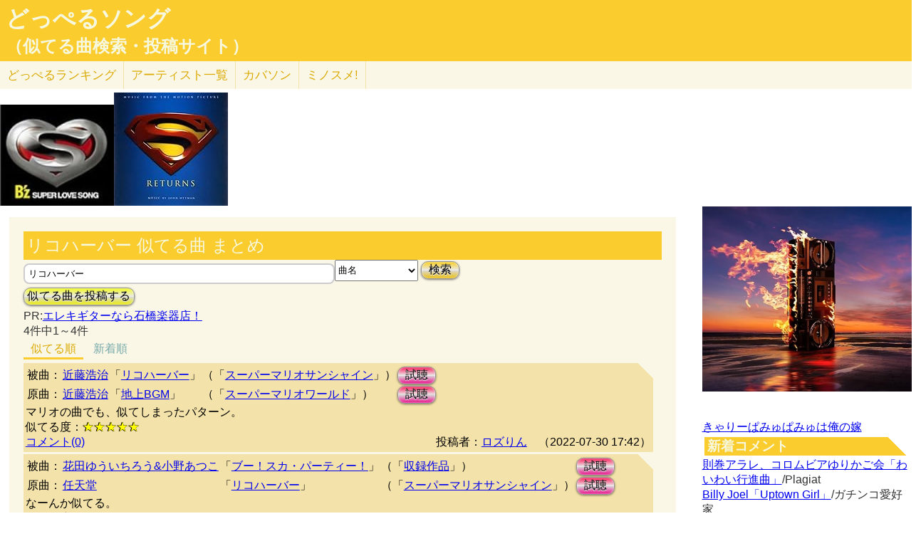

--- FILE ---
content_type: text/html; charset=UTF-8
request_url: http://lightwill.main.jp/hc/doppelsong/%E3%83%AA%E3%82%B3%E3%83%8F%E3%83%BC%E3%83%90%E3%83%BC/2
body_size: 8035
content:
<!DOCTYPE html>
<html lang="ja">
<head>
<meta http-equiv="Content-Type" content="text/html; charset=utf-8" />
<meta name="viewport" content="width=device-width, initial-scale=1.0">
<meta name="description" content="(全4件)近藤浩治「リコハーバー」と近藤浩治「地上BGM」マリオの曲でも、似てしまったパターン。 花田ゆういちろう&amp;小野あつこ「ブー！スカ・パーティー！」と任天堂「リコハーバー」なーんか似てる。…"> 
<link rel="canonical" href="/hc/doppelsong/%E3%83%AA%E3%82%B3%E3%83%8F%E3%83%BC%E3%83%90%E3%83%BC/2"/><meta http-equiv="Content-Style-Type" content="text/css" />
<meta http-equiv="Content-Script-Type" content="text/javascript">
<meta property="og:title" content="リコハーバー 似てる曲 まとめ｜どっぺるソング(似てる曲検索・投稿サイト)" />
<meta property="og:description" content="(全4件)近藤浩治「リコハーバー」と近藤浩治「地上BGM」マリオの曲でも、似てしまったパターン。 花田ゆういちろう&amp;小野あつこ「ブー！スカ・パーティー！」と任天堂「リコハーバー」なーんか似てる。…" />
<meta property="og:url" content="http://lightwill.main.jp/hc/doppelsong/%E3%83%AA%E3%82%B3%E3%83%8F%E3%83%BC%E3%83%90%E3%83%BC/2" />
<meta property="og:image" content="http://lightwill.main.jp/hc/img/doppel.png" /> 
<meta name="twitter:card" content="summary" />
<meta name="twitter:site" content="@brilliantwish" />

        <title>リコハーバー 似てる曲 まとめ｜どっぺるソング(似てる曲検索・投稿サイト)</title>
        <link rel="stylesheet" type="text/css" href="/hc/css/default.css" />        <link rel="stylesheet" type="text/css" href="/hc/css/common.css?v19" />
                <script src="//ajax.googleapis.com/ajax/libs/jquery/1.11.0/jquery.min.js"></script>
</head>
<body id="top">
<!-- Google tag (gtag.js) -->
<script async src="https://www.googletagmanager.com/gtag/js?id=G-1C3P978KM1"></script>
<script>
  window.dataLayer = window.dataLayer || [];
  function gtag(){dataLayer.push(arguments);}
  gtag('js', new Date());

  gtag('config', 'G-1C3P978KM1');
</script>
<div id="fb-root"></div>
<script>(function(d, s, id) {
  var js, fjs = d.getElementsByTagName(s)[0];
  if (d.getElementById(id)) return;
  js = d.createElement(s); js.id = id;
  js.src = "//connect.facebook.net/ja_JP/sdk.js#xfbml=1&version=v2.5";
  fjs.parentNode.insertBefore(js, fjs);
}(document, 'script', 'facebook-jssdk'));</script>
<div id="headerArea">
<h1 id="site_title"><a href="/hc/doppelsong">どっぺるソング</a></h1>
<h2 id="site_sub_title"><a href="/hc/doppelsong">（似てる曲検索・投稿サイト）</a></h2>
</div>
<ul id="subMenu">
  <li><a href="/hc/doppelsong/ranking">どっぺる<span class="sp-br">ランキング</span></a></li>
  <li class="only-sp"><a href="#new-comment">新着<span class="sp-br">コメント</span></a></li>
  <!--<li class="only-sp"><a href="/hc/doppelsong#access-ranking">アクセスランキング</a></li>-->
  <li><a href="/hc/doppelsong/artist_list">アーティスト<span class="sp-br">一覧</span></a></li>
  <li><a href="/hc/coversong">カバソン</a></li>
  <li><a href="/minosume/">ミノスメ!</a></li>
</ul>
<div id="doppelJacket">
  <a href="https://www.amazon.co.jp/dp/B000UX9FDU?tag=lightwillmain-22&linkCode=osi&th=1&psc=1" target="_blank"><img src="https://m.media-amazon.com/images/I/21IA83hrF5L._SL160_.jpg"></a><a href="https://www.amazon.co.jp/dp/B000GALBSE?tag=lightwillmain-22&linkCode=osi&th=1&psc=1" target="_blank"><img src="https://m.media-amazon.com/images/I/313A9C94T2L._SL160_.jpg"></a>
  </div>
<div id="contentsArea">
<div id="guide" style="display:none;">
『どっぺるソング』は似てる曲検索・投稿サイトです。似てる曲（リスペクト,オマージュ,サンプリング,パクリ,盗作…）を検索・投稿することができます。「あれ？この曲誰かの曲に似てるな？」と思ったときに検索して下さい。「この曲はあの曲に似てる！」と気づいたら投稿して下さい。
</div>
<h2 class="pageTitle">リコハーバー 似てる曲 まとめ</h2>
<span id="searchWrap"><input id="searchBox" class="typeahead" type="text" name="searchKey" size="50" value="リコハーバー"></span>
<select id="stype" name="stype">
  <option value="0">検索対象:すべて</option>
  <option value="1">アーティスト名</option>
  <option value="2" selected>曲名</option>
  <option value="3">収録作品名</option>
  <option value="4">投稿者</option>
</select>
<button class="orangeBtn" onclick="search()">検索</button>
<br>
<button class="yellowBtn" onclick="location.href='/hc/doppelsong/post'">似てる曲を投稿する</button><br/>
PR:<a href="https://px.a8.net/svt/ejp?a8mat=2ZGWQ9+8XO96+F14+62U36" rel="nofollow">エレキギターなら石橋楽器店！</a>
<img border="0" width="1" height="1" src="https://www18.a8.net/0.gif?a8mat=2ZGWQ9+8XO96+F14+62U36" alt=""><br/>
4件中1～4件<br/>
<div class="pg-area only-pc">
</div>
<ul class="orderMenu">
<li><a href="/hc/doppelsong/%E3%83%AA%E3%82%B3%E3%83%8F%E3%83%BC%E3%83%90%E3%83%BC/2"class="active">似てる順</a></li>
<li><a href="/hc/doppelsong/%E3%83%AA%E3%82%B3%E3%83%8F%E3%83%BC%E3%83%90%E3%83%BC/2?orderBy=new">新着順</a></li>
</ul>
<dl class="accordion">
<div class="doppel-item">
<table>
<tr><th>被曲：</th>
<td><a href="/hc/doppelsong/%E8%BF%91%E8%97%A4%E6%B5%A9%E6%B2%BB/1">近藤浩治</a></td>
<td>「<a href="/hc/doppelsong/%E3%83%AA%E3%82%B3%E3%83%8F%E3%83%BC%E3%83%90%E3%83%BC/2">リコハーバー</a>」</td>
<td>（「<a target="_blank" href="http://www.amazon.co.jp/gp/search?ie=UTF8&camp=247&creative=1211&index=music&keywords=%E8%BF%91%E8%97%A4%E6%B5%A9%E6%B2%BB%20%E3%82%B9%E3%83%BC%E3%83%91%E3%83%BC%E3%83%9E%E3%83%AA%E3%82%AA%E3%82%B5%E3%83%B3%E3%82%B7%E3%83%A3%E3%82%A4%E3%83%B3&linkCode=ur2&tag=54sparallworl-22">スーパーマリオサンシャイン</a>」）</td>
<td><button class="pinkBtn" onClick="window.open(&quot;https://www.youtube.com/results?search_type=&search_query=%E8%BF%91%E8%97%A4%E6%B5%A9%E6%B2%BB%2B%E3%83%AA%E3%82%B3%E3%83%8F%E3%83%BC%E3%83%90%E3%83%BC&quot;)">試聴</button></td></tr>
<tr><th>原曲：</th>
<td><a href="/hc/doppelsong/%E8%BF%91%E8%97%A4%E6%B5%A9%E6%B2%BB/1">近藤浩治</a></td>
<td>「<a href="/hc/doppelsong/%E5%9C%B0%E4%B8%8ABGM/2">地上BGM</a>」</td>
<td>（「<a target="_blank" href="http://www.amazon.co.jp/gp/search?ie=UTF8&camp=247&creative=1211&index=music&keywords=%E8%BF%91%E8%97%A4%E6%B5%A9%E6%B2%BB%20%E3%82%B9%E3%83%BC%E3%83%91%E3%83%BC%E3%83%9E%E3%83%AA%E3%82%AA%E3%83%AF%E3%83%BC%E3%83%AB%E3%83%89&linkCode=ur2&tag=54sparallworl-22">スーパーマリオワールド</a>」）</td>
<td><button class="pinkBtn" onClick="window.open(&quot;https://www.youtube.com/results?search_type=&search_query=%E8%BF%91%E8%97%A4%E6%B5%A9%E6%B2%BB%2B%E5%9C%B0%E4%B8%8ABGM&quot;)">試聴</button></td></tr>
</table>
<p class="doppel-comment">マリオの曲でも、似てしまったパターン。</p>
<span>似てる度：<span class="star">★★★★★</span></span><br/>
<div class="doppel-poster">投稿者：<a href="/hc/doppelsong/%E3%83%AD%E3%82%BA%E3%82%8A%E3%82%93/4">ロズりん</a>　（2022-07-30 17:42）</div>
<dt value="8013">コメント(0)</dt>

<dd>
<div id="cm8013">
</div>
<hr/>
<form action="/hc/doppelsong/post_comment" class="cmpost" method="post" accept-charset="utf-8"><div style="display:none;"><input type="hidden" name="_method" value="POST" /></div>投稿者名：<input name="data[Dp_comment][poster]" type="text" maxlength="20" id="Dp_commentPoster" /><br/>
 コメント ：<textarea name="data[Dp_comment][comment]" id="Dp_commentComment" ></textarea></br>
<div class="input select"><label for="Dp_commentOrgStar">似てる度：</label><select name="data[Dp_comment][org_star]" id="Dp_commentOrgStar">
<option value="0" selected="selected">（評価する場合は選択）</option>
<option value="5">★★★★★（とても似てる）</option>
<option value="4">★★★★（結構似てる）</option>
<option value="3">★★★（まあまあ似てる）</option>
<option value="2">★★（あんまり似てない）</option>
<option value="1">★（全然似てない）</option>
</select></div></br>
<input type="hidden" name="data[Dp_comment][doppel_id]" value="8013" id="Dp_commentDoppelId" /><div class="submit"><input type="submit" value="投稿" /></div></form></dd>
</div>
<div class="doppel-item">
<table>
<tr><th>被曲：</th>
<td><a href="/hc/doppelsong/%E8%8A%B1%E7%94%B0%E3%82%86%E3%81%86%E3%81%84%E3%81%A1%E3%82%8D%E3%81%86%26%E5%B0%8F%E9%87%8E%E3%81%82%E3%81%A4%E3%81%93/1">花田ゆういちろう&小野あつこ</a></td>
<td>「<a href="/hc/doppelsong/%E3%83%96%E3%83%BC%EF%BC%81%E3%82%B9%E3%82%AB%E3%83%BB%E3%83%91%E3%83%BC%E3%83%86%E3%82%A3%E3%83%BC%EF%BC%81/2">ブー！スカ・パーティー！</a>」</td>
<td>（「<a target="_blank" href="http://www.amazon.co.jp/gp/search?ie=UTF8&camp=247&creative=1211&index=music&keywords=%E8%8A%B1%E7%94%B0%E3%82%86%E3%81%86%E3%81%84%E3%81%A1%E3%82%8D%E3%81%86%26%E5%B0%8F%E9%87%8E%E3%81%82%E3%81%A4%E3%81%93%20%E3%83%96%E3%83%BC%EF%BC%81%E3%82%B9%E3%82%AB%E3%83%BB%E3%83%91%E3%83%BC%E3%83%86%E3%82%A3%E3%83%BC%EF%BC%81&linkCode=ur2&tag=54sparallworl-22">収録作品</a>」）</td>
<td><button class="pinkBtn" onClick="window.open(&quot;https://www.youtube.com/results?search_type=&search_query=%E8%8A%B1%E7%94%B0%E3%82%86%E3%81%86%E3%81%84%E3%81%A1%E3%82%8D%E3%81%86%26%E5%B0%8F%E9%87%8E%E3%81%82%E3%81%A4%E3%81%93%2B%E3%83%96%E3%83%BC%EF%BC%81%E3%82%B9%E3%82%AB%E3%83%BB%E3%83%91%E3%83%BC%E3%83%86%E3%82%A3%E3%83%BC%EF%BC%81&quot;)">試聴</button></td></tr>
<tr><th>原曲：</th>
<td><a href="/hc/doppelsong/%E4%BB%BB%E5%A4%A9%E5%A0%82/1">任天堂</a></td>
<td>「<a href="/hc/doppelsong/%E3%83%AA%E3%82%B3%E3%83%8F%E3%83%BC%E3%83%90%E3%83%BC/2">リコハーバー</a>」</td>
<td>（「<a target="_blank" href="http://www.amazon.co.jp/gp/search?ie=UTF8&camp=247&creative=1211&index=music&keywords=%E4%BB%BB%E5%A4%A9%E5%A0%82%20%E3%82%B9%E3%83%BC%E3%83%91%E3%83%BC%E3%83%9E%E3%83%AA%E3%82%AA%E3%82%B5%E3%83%B3%E3%82%B7%E3%83%A3%E3%82%A4%E3%83%B3&linkCode=ur2&tag=54sparallworl-22">スーパーマリオサンシャイン</a>」）</td>
<td><button class="pinkBtn" onClick="window.open(&quot;https://www.youtube.com/results?search_type=&search_query=%E4%BB%BB%E5%A4%A9%E5%A0%82%2B%E3%83%AA%E3%82%B3%E3%83%8F%E3%83%BC%E3%83%90%E3%83%BC&quot;)">試聴</button></td></tr>
</table>
<p class="doppel-comment">なーんか似てる。</p>
<span>似てる度：<span class="star">★★★★</span></span><br/>
<div class="doppel-poster">投稿者：<a href="/hc/doppelsong/%E3%83%AD%E3%82%BA%E3%82%8A%E3%82%93/4">ロズりん</a>　（2022-07-31 13:19）</div>
<dt value="8036">コメント(1)</dt>

<dd>
<div id="cm8036">
</div>
<hr/>
<form action="/hc/doppelsong/post_comment" class="cmpost" method="post" accept-charset="utf-8"><div style="display:none;"><input type="hidden" name="_method" value="POST" /></div>投稿者名：<input name="data[Dp_comment][poster]" type="text" maxlength="20" id="Dp_commentPoster" /><br/>
 コメント ：<textarea name="data[Dp_comment][comment]" id="Dp_commentComment" ></textarea></br>
<div class="input select"><label for="Dp_commentOrgStar">似てる度：</label><select name="data[Dp_comment][org_star]" id="Dp_commentOrgStar">
<option value="0" selected="selected">（評価する場合は選択）</option>
<option value="5">★★★★★（とても似てる）</option>
<option value="4">★★★★（結構似てる）</option>
<option value="3">★★★（まあまあ似てる）</option>
<option value="2">★★（あんまり似てない）</option>
<option value="1">★（全然似てない）</option>
</select></div></br>
<input type="hidden" name="data[Dp_comment][doppel_id]" value="8036" id="Dp_commentDoppelId" /><div class="submit"><input type="submit" value="投稿" /></div></form></dd>
</div>
<div class="doppel-item">
<table>
<tr><th>被曲：</th>
<td><a href="/hc/doppelsong/%E3%82%AA%E3%83%95%E3%83%AD%E3%82%B9%E3%82%AD%E3%83%BC/1">オフロスキー</a></td>
<td>「<a href="/hc/doppelsong/%E3%81%9B%E3%81%8B%E3%81%84%E3%81%AE%E3%81%A9%E3%81%93%E3%81%8B%E3%81%A7%E3%81%8A%E3%82%81%E3%81%A7%E3%81%A8%E3%81%86%EF%BC%81/2">せかいのどこかでおめでとう！</a>」</td>
<td>（「<a target="_blank" href="http://www.amazon.co.jp/gp/search?ie=UTF8&camp=247&creative=1211&index=music&keywords=%E3%82%AA%E3%83%95%E3%83%AD%E3%82%B9%E3%82%AD%E3%83%BC%20%E3%81%BF%E3%81%84%E3%81%A4%E3%81%91%E3%81%9F%EF%BC%81&linkCode=ur2&tag=54sparallworl-22">みいつけた！</a>」）</td>
<td><button class="pinkBtn" onClick="window.open(&quot;https://www.youtube.com/results?search_type=&search_query=%E3%82%AA%E3%83%95%E3%83%AD%E3%82%B9%E3%82%AD%E3%83%BC%2B%E3%81%9B%E3%81%8B%E3%81%84%E3%81%AE%E3%81%A9%E3%81%93%E3%81%8B%E3%81%A7%E3%81%8A%E3%82%81%E3%81%A7%E3%81%A8%E3%81%86%EF%BC%81&quot;)">試聴</button></td></tr>
<tr><th>原曲：</th>
<td><a href="/hc/doppelsong/%E4%BB%BB%E5%A4%A9%E5%A0%82/1">任天堂</a></td>
<td>「<a href="/hc/doppelsong/%E3%83%AA%E3%82%B3%E3%83%8F%E3%83%BC%E3%83%90%E3%83%BC/2">リコハーバー</a>」</td>
<td>（「<a target="_blank" href="http://www.amazon.co.jp/gp/search?ie=UTF8&camp=247&creative=1211&index=music&keywords=%E4%BB%BB%E5%A4%A9%E5%A0%82%20%E3%82%B9%E3%83%BC%E3%83%91%E3%83%BC%E3%83%9E%E3%83%AA%E3%82%AA%E3%82%B5%E3%83%B3%E3%82%B7%E3%83%A3%E3%82%A4%E3%83%B3&linkCode=ur2&tag=54sparallworl-22">スーパーマリオサンシャイン</a>」）</td>
<td><button class="pinkBtn" onClick="window.open(&quot;https://www.youtube.com/results?search_type=&search_query=%E4%BB%BB%E5%A4%A9%E5%A0%82%2B%E3%83%AA%E3%82%B3%E3%83%8F%E3%83%BC%E3%83%90%E3%83%BC&quot;)">試聴</button></td></tr>
</table>
<p class="doppel-comment">ありがちなメロディでなーんか似てる。</p>
<span>似てる度：<span class="star">★★★★</span></span><br/>
<div class="doppel-poster">投稿者：<a href="/hc/doppelsong/%E5%90%8D%E7%84%A1%E3%81%97%E3%81%AE%E6%A8%A9%E5%85%B5%E8%A1%9B/4">名無しの権兵衛</a>　（2022-09-03 20:07）</div>
<dt value="8506">コメント(0)</dt>

<dd>
<div id="cm8506">
</div>
<hr/>
<form action="/hc/doppelsong/post_comment" class="cmpost" method="post" accept-charset="utf-8"><div style="display:none;"><input type="hidden" name="_method" value="POST" /></div>投稿者名：<input name="data[Dp_comment][poster]" type="text" maxlength="20" id="Dp_commentPoster" /><br/>
 コメント ：<textarea name="data[Dp_comment][comment]" id="Dp_commentComment" ></textarea></br>
<div class="input select"><label for="Dp_commentOrgStar">似てる度：</label><select name="data[Dp_comment][org_star]" id="Dp_commentOrgStar">
<option value="0" selected="selected">（評価する場合は選択）</option>
<option value="5">★★★★★（とても似てる）</option>
<option value="4">★★★★（結構似てる）</option>
<option value="3">★★★（まあまあ似てる）</option>
<option value="2">★★（あんまり似てない）</option>
<option value="1">★（全然似てない）</option>
</select></div></br>
<input type="hidden" name="data[Dp_comment][doppel_id]" value="8506" id="Dp_commentDoppelId" /><div class="submit"><input type="submit" value="投稿" /></div></form></dd>
</div>
<div class="doppel-item">
<table>
<tr><th>被曲：</th>
<td><a href="/hc/doppelsong/%E6%9D%B1%E4%BA%AC%E3%82%B9%E3%82%AB%E3%83%91%E3%83%A9%E3%83%80%E3%82%A4%E3%82%B9%E3%82%AA%E3%83%BC%E3%82%B1%E3%82%B9%E3%83%88%E3%83%A9/1">東京スカパラダイスオーケストラ</a></td>
<td>「<a href="/hc/doppelsong/%E9%8A%80%E6%B2%B3%E3%81%A8%E8%BF%B7%E8%B7%AF/2">銀河と迷路</a>」</td>
<td>（「<a target="_blank" href="http://www.amazon.co.jp/gp/search?ie=UTF8&camp=247&creative=1211&index=music&keywords=%E6%9D%B1%E4%BA%AC%E3%82%B9%E3%82%AB%E3%83%91%E3%83%A9%E3%83%80%E3%82%A4%E3%82%B9%E3%82%AA%E3%83%BC%E3%82%B1%E3%82%B9%E3%83%88%E3%83%A9%20%E9%8A%80%E6%B2%B3%E3%81%A8%E8%BF%B7%E8%B7%AF&linkCode=ur2&tag=54sparallworl-22">収録作品</a>」）</td>
<td><button class="pinkBtn" onClick="window.open(&quot;https://www.youtube.com/results?search_type=&search_query=%E6%9D%B1%E4%BA%AC%E3%82%B9%E3%82%AB%E3%83%91%E3%83%A9%E3%83%80%E3%82%A4%E3%82%B9%E3%82%AA%E3%83%BC%E3%82%B1%E3%82%B9%E3%83%88%E3%83%A9%2B%E9%8A%80%E6%B2%B3%E3%81%A8%E8%BF%B7%E8%B7%AF&quot;)">試聴</button></td></tr>
<tr><th>原曲：</th>
<td><a href="/hc/doppelsong/%E4%BB%BB%E5%A4%A9%E5%A0%82/1">任天堂</a></td>
<td>「<a href="/hc/doppelsong/%E3%83%AA%E3%82%B3%E3%83%8F%E3%83%BC%E3%83%90%E3%83%BCBGM/2">リコハーバーBGM</a>」</td>
<td>（「<a target="_blank" href="http://www.amazon.co.jp/gp/search?ie=UTF8&camp=247&creative=1211&index=music&keywords=%E4%BB%BB%E5%A4%A9%E5%A0%82%20%E3%82%B9%E3%83%BC%E3%83%91%E3%83%BC%E3%83%9E%E3%83%AA%E3%82%AA%E3%82%B5%E3%83%B3%E3%82%B7%E3%83%A3%E3%82%A4%E3%83%B3&linkCode=ur2&tag=54sparallworl-22">スーパーマリオサンシャイン</a>」）</td>
<td><button class="pinkBtn" onClick="window.open(&quot;https://www.youtube.com/results?search_type=&search_query=%E4%BB%BB%E5%A4%A9%E5%A0%82%2B%E3%83%AA%E3%82%B3%E3%83%8F%E3%83%BC%E3%83%90%E3%83%BCBGM&quot;)">試聴</button></td></tr>
</table>
<p class="doppel-comment">ありがちと言えばありがちなメロディだけど、なーんか似てる。</p>
<span>似てる度：<span class="star">★★★</span></span><br/>
<div class="doppel-poster">投稿者：<a href="/hc/doppelsong/%E7%84%A1%E5%90%8D/4">無名</a>　（2016-12-01 23:13）</div>
<dt value="2434">コメント(2)</dt>

<dd>
<div id="cm2434">
</div>
<hr/>
<form action="/hc/doppelsong/post_comment" class="cmpost" method="post" accept-charset="utf-8"><div style="display:none;"><input type="hidden" name="_method" value="POST" /></div>投稿者名：<input name="data[Dp_comment][poster]" type="text" maxlength="20" id="Dp_commentPoster" /><br/>
 コメント ：<textarea name="data[Dp_comment][comment]" id="Dp_commentComment" ></textarea></br>
<div class="input select"><label for="Dp_commentOrgStar">似てる度：</label><select name="data[Dp_comment][org_star]" id="Dp_commentOrgStar">
<option value="0" selected="selected">（評価する場合は選択）</option>
<option value="5">★★★★★（とても似てる）</option>
<option value="4">★★★★（結構似てる）</option>
<option value="3">★★★（まあまあ似てる）</option>
<option value="2">★★（あんまり似てない）</option>
<option value="1">★（全然似てない）</option>
</select></div></br>
<input type="hidden" name="data[Dp_comment][doppel_id]" value="2434" id="Dp_commentDoppelId" /><div class="submit"><input type="submit" value="投稿" /></div></form></dd>
</div>
<br/>
</dl>
  <ul id="moreLink">
    <li><a class="arrow arrowDp" href="/hc/doppelsong/%E8%BF%91%E8%97%A4%E6%B5%A9%E6%B2%BB/1">近藤浩治の似てる曲</a>をもっと見る</li>
    <li><a class="arrow arrowDp" href="/hc/doppelsong/%E8%8A%B1%E7%94%B0%E3%82%86%E3%81%86%E3%81%84%E3%81%A1%E3%82%8D%E3%81%86%26%E5%B0%8F%E9%87%8E%E3%81%82%E3%81%A4%E3%81%93/1">花田ゆういちろう&小野あつこの似てる曲</a>をもっと見る</li>
    <li><a class="arrow arrowDp" href="/hc/doppelsong/%E4%BB%BB%E5%A4%A9%E5%A0%82/1">任天堂の似てる曲</a>をもっと見る</li>
    <li><a class="arrow arrowDp" href="/hc/doppelsong/%E3%82%AA%E3%83%95%E3%83%AD%E3%82%B9%E3%82%AD%E3%83%BC/1">オフロスキーの似てる曲</a>をもっと見る</li>
  </ul>

<div class="snsWrap">
<ul class="listBtnSh">
  <li class="listBtnItem listBtnItemSns">
    <p class="listBtnText">
      <a class="fb" href="http://www.facebook.com/share.php?u=http://lightwill.main.jp/hc/doppelsong/リコハーバー/2" onclick="window.open(this.href, 'FBwindow', 'width=650, height=450, menubar=no, toolbar=no, scrollbars=yes'); return false;">facebook</a>
    </p>
  </li>
  <li class="listBtnItem listBtnItemSns">
    <p class="listBtnText">
      <a class="twitter" href="http://twitter.com/share?url=https%3A%2F%2Flightwill.main.jp%2Fhc%2Fdoppelsong%2F%25E3%2583%25AA%25E3%2582%25B3%25E3%2583%258F%25E3%2583%25BC%25E3%2583%2590%25E3%2583%25BC&text=%E3%83%AA%E3%82%B3%E3%83%8F%E3%83%BC%E3%83%90%E3%83%BC%20%E4%BC%BC%E3%81%A6%E3%82%8B%E6%9B%B2%20%E3%81%BE%E3%81%A8%E3%82%81&hashtags=%E3%81%A9%E3%81%A3%E3%81%BA%E3%82%8B%E3%82%BD%E3%83%B3%E3%82%B0" target="_blank">twitter</a>
    </p>
  </li>
  <li class="listBtnItem listBtnItemSns only-sp">
    <p class="listBtnText">
      <a class="line" href="http://line.me/R/msg/text/?リコハーバー 似てる曲 まとめhttp://lightwill.main.jp/hc/doppelsong/リコハーバー/2">LINE</a>
    </p>
  </li>
</ul>
</div>
<div class="pg-area">
</div>
<a href="/hc/doppelsong/">トップへ</a>　<a href="/hc/doppelsong/artist_list">アーティスト一覧</a>　<a href="/hc/doppelsong/ranking">どっぺるランキング</a>　<a href="/hc/coversong">カバソン</a>　<a href="/minosume/">ミノスメ!（おすすめ投稿）</a>
<br/>
</div>

<div id="searchArea">
<div id="pickup" style="height:300px">
<a href="https://www.amazon.co.jp/dp/B0FT8RBCLT?tag=lightwillmain-22&linkCode=osi&th=1&psc=1" target="_blank"><img src="https://m.media-amazon.com/images/I/51P7lHTfIWL._SL500_.jpg"></a></div>
<a href="/yome/yomepage/%E3%81%8D%E3%82%83%E3%82%8A%E3%83%BC%E3%81%B1%E3%81%BF%E3%82%85%E3%81%B1%E3%81%BF%E3%82%85">きゃりーぱみゅぱみゅは俺の嫁</a><br/>
<h3 id="new-comment">新着コメント</h3>
<a href="/hc/doppelsong/%E3%82%8F%E3%81%84%E3%82%8F%E3%81%84%E8%A1%8C%E9%80%B2%E6%9B%B2/2">則巻アラレ、コロムビアゆりかご会「わいわい行進曲」</a>/Plagiat<br/>
<a href="/hc/doppelsong/Uptown%20Girl/2">Billy Joel「Uptown Girl」</a>/ガチンコ愛好家<br/>
<a href="/hc/doppelsong/Top%20Of%20The%20World/2">Carpenters「Top Of The World」</a>/ガチンコ愛好家<br/>
<a href="/hc/doppelsong/%E6%81%8B%E3%81%AE%E3%82%B7%E3%83%A5%E3%83%A9%E3%82%B7%E3%83%A5%E3%82%B7%E3%83%A5/2">井上望「恋のシュラシュシュ」</a>/透名<br/>
<a href="/hc/doppelsong/%E5%86%AC%E5%B0%86%E8%BB%8D/2">THE ALFEE「冬将軍」</a>/THEALFEEファン<br/>
<a href="/hc/doppelsong/1%E6%9C%88%E3%81%AE%E9%9B%A8%E3%82%92%E5%BF%98%E3%82%8C%E3%81%AA%E3%81%84/2">THE ALFEE「1月の雨を忘れない」</a>/THEALFEEファン<br/>
<a href="/hc/doppelsong/Top%20Of%20The%20World/2">Carpenters「Top Of The World」</a>/MI<br/>
<a href="/hc/doppelsong/Top%20Of%20The%20World/2">Carpenters「Top Of The World」</a>/MI<br/>
<a href="/hc/doppelsong/Uptown%20Girl/2">Billy Joel「Uptown Girl」</a>/MI<br/>
<a href="/hc/doppelsong/Uptown%20Girl/2">Billy Joel「Uptown Girl」</a>/MI<br/>
<a href="/hc/doppelsong/Chameleon/2">Aぇ! group「Chameleon」</a>/ピーちゃん<br/>
<a href="/hc/doppelsong/%E3%81%8A%E3%81%8B%E3%81%88%E3%82%8A/2">Tani Yuuki「おかえり」</a>/きき<br/>
<a href="/hc/doppelsong/Top%20Of%20The%20World/2">Carpenters「Top Of The World」</a>/ガチンコ愛好家<br/>
<a href="/hc/doppelsong/Uptown%20Girl/2">Billy Joel「Uptown Girl」</a>/ガチンコ愛好家<br/>
<a href="/hc/doppelsong/Uptown%20Girl/2">Billy Joel「Uptown Girl」</a>/ガチンコ愛好家<br/>
<h3 id="access-ranking">アクセスランキング</h3>
1位 <a href="/hc/doppelsong/%E5%90%9B%E3%81%A8%E7%BE%8A%E3%81%A8%E9%9D%92/2">君と羊と青</a><br>
2位 <a href="/hc/doppelsong/%E3%81%9A%E3%81%A3%E3%81%A8/2">ずっと</a><br>
3位 <a href="/hc/doppelsong/Vaundy/1">Vaundy</a><br>
4位 <a href="/hc/doppelsong/%E5%A5%BD%E3%81%8D%E3%81%99%E3%81%8E%E3%81%A6%E6%BB%85%EF%BC%81/2">好きすぎて滅！</a><br>
5位 <a href="/hc/doppelsong/ZARD/1">ZARD</a><br>
6位 <a href="/hc/doppelsong/%E3%83%93%E3%83%BC%E3%83%8A%E3%82%B9%E3%83%99%E3%83%AB%E3%83%88/2">ビーナスベルト</a><br>
7位 <a href="/hc/doppelsong/%E3%82%A2%E3%83%89%E3%83%AC%E3%83%8A/2">アドレナ</a><br>
8位 <a href="/hc/doppelsong/%E6%84%9B%E3%81%AE%E8%87%AA%E7%88%86%E8%A3%85%E7%BD%AE/2">愛の自爆装置</a><br>
9位 <a href="/hc/doppelsong/tokimeki/2">tokimeki</a><br>
10位 <a href="/hc/doppelsong/%E3%82%89%E3%83%BB%E3%82%89%E3%83%BB%E3%82%89/2">ら・ら・ら</a><br>
11位 <a href="/hc/doppelsong/%E6%8B%9D%E5%95%93%E3%80%81%E5%B0%91%E5%B9%B4%E3%82%88/2">拝啓、少年よ</a><br>
12位 <a href="/hc/doppelsong/%E5%91%BD%E6%97%A5/2">命日</a><br>
13位 <a href="/hc/doppelsong/%E9%9B%A2%E5%A9%9A%E4%BC%9D%E8%AA%AC/1">離婚伝説</a><br>
14位 <a href="/hc/doppelsong/My%2Brespect/2">My+respect</a><br>
15位 <a href="/hc/doppelsong/%E6%8A%B1%E3%81%84%E3%81%A6%E2%8B%AF/2">抱いて⋯</a><br>
16位 <a href="/hc/doppelsong/Minority/2">Minority</a><br>
17位 <a href="/hc/doppelsong/%E6%96%B0%E6%B5%9C%E3%83%AC%E3%82%AA%E3%83%B3/1">新浜レオン</a><br>
18位 <a href="/hc/doppelsong/%E5%A4%A2%E8%89%B2%E3%81%AE%E3%83%A1%E3%83%83%E3%82%BB%E3%83%BC%E3%82%B8/2">夢色のメッセージ</a><br>
19位 <a href="/hc/doppelsong/%E3%81%A1%E3%82%83%E3%82%93%E3%81%BF%E3%81%AA/1">ちゃんみな</a><br>
20位 <a href="/hc/doppelsong/%E7%A6%8F%E5%B1%B1%E9%9B%85%E6%B2%BB/1">福山雅治</a><br><h3 id="ms-recommend">みんなのオススメ</h3>
<a href="/minosume/feature/%E6%A3%AE%E7%BE%85%E4%B8%87%E8%B1%A1">森羅万象のおすすめ</a><br />
<a href="/minosume/feature/%E5%B9%BD%E9%96%89%E3%82%B5%E3%83%86%E3%83%A9%E3%82%A4%E3%83%88">幽閉サテライトのおすすめ</a><br />
<a href="/minosume/feature/%E3%82%A2%E3%83%B3%E3%83%86%E3%82%A3%E3%83%83%E3%82%AF-%E7%8F%88%E7%90%B2%E5%BA%97-">アンティック-珈琲店-のおすすめ</a><br />
<a href="/minosume/feature/%E9%AB%98%E6%A9%8B%E7%94%B1%E7%BE%8E%E5%AD%90">高橋由美子のおすすめ</a><br />
<a href="/minosume/feature/%E8%BE%BA%E8%A6%8B%E3%81%88%E3%81%BF%E3%82%8A">辺見えみりのおすすめ</a><br />
<a href="/minosume/">もっと見る</a><br />
<span class="only-sp"><a href="#headerArea">▲上に戻る</a></span><br/>
<div style="max-height:255px;text-align: center">
<a href="https://jp.mercari.com/item/m94565267046?afid=1341884521" target="_blank"><img src="https://ambassador-system.mercari.com/v1/i?id=m94565267046&svc=m" width="240" height="240" style="object-fit:contain;"></a></div>
</div>

<script>
function search() {
var searchKey = document.getElementById("searchBox").value;
var url = "/hc/doppelsong/" + searchKey;
if (searchKey != "") {
  $stype = $("#stype").val()
  if ($stype > 0) {
    url = url + "/" + $stype;
  }
}
location.href=url;
}

var cmArray = [];
$(function(){
$(".accordion dt").click(function(){
    $(this).next("dd").slideToggle();
    //$(this).closest(".doppel").find("dd").slideToggle();
    cmid = $(this).attr('value');
    if ($.inArray(cmid,cmArray) == -1){
      showComent(cmid);
      cmArray.push(cmid);
    }
    //$(this).next("dd").siblings("dd").slideUp();
    //$(this).toggleClass("open");   
    //$(this).siblings("dt").removeClass("open");
});

    $('.cmpost').submit(function(event) {
        // HTMLでの送信をキャンセル
        event.preventDefault();
        
        // 操作対象のフォーム要素を取得
        var $form = $(this);
        var postCmId = $form.find('input[name="data[Dp_comment][doppel_id]"]').val();
        
        // 送信ボタンを取得
        // （後で使う: 二重送信を防止する。）
        var $button = $form.find('input[type="submit"]');
        
        // 送信
        $.ajax({
            url: $form.attr('action'),
            type: $form.attr('method'),
            data: $form.serialize(),
            timeout: 10000,  // 単位はミリ秒
            
            // 送信前
            beforeSend: function(xhr, settings) {
                // ボタンを無効化し、二重送信を防止
                $button.attr('disabled', true);
            },
            // 応答後
            complete: function(xhr, textStatus) {
                // ボタンを有効化し、再送信を許可
                $button.attr('disabled', false);
            },
            
            // 通信成功時の処理
            success: function(html){
              //$('#cm'+cmid).prepend(html);
              $('#cm'+postCmId).html(html);
              $form[0].reset();
            },
            // 通信失敗時の処理
            error: function() {alert('エラー');}
        });
    });
function cmchg(){
alert($(this).attr('href'));
    return false;
    $.ajax({
      url: $(this).attr('href'),
      dataType: "html",
      cache: false,
      success: function(html){
        $(this).closest('div').html(html);
      }
    });
}
});
</script><div class="clear"></div>
<div>
<span id="show-reason" style="text-decoration: underline;">利用規約</span>
<div id="reason" style="display:none">
似てる曲の投稿、コメント投稿は管理人がチェックした上で公開されます。<br>
スパム、荒らし、誹謗中傷、宣伝など不適切と判断した場合は公開しません。<br>
修正依頼、重複投稿など、公開が不要だと判断した場合も公開しません。<br>
なるべく24時間以内にチェックするようにしますが、数日かかる場合もあるのでご了承ください。<br>
VPNからのアクセス、投稿は禁止とします。<br>
投稿内容の責任は投稿者にあります。当サイトの利用によって生じたトラブルについて、管理人は責任を負いません。<br>
公開可否はすべて管理人の判断によります。<br>
</div>
</div>
<div id="footerArea">
created by <a href="http://lightwill.main.jp/">lightwill</a> on <A HREF="https://px.a8.net/svt/ejp?a8mat=ZWUIW+8D9IA2+348+5YZ76" rel="nofollow">ロリポップ！</A><img border="0" width="1" height="1" src="https://www15.a8.net/0.gif?a8mat=ZWUIW+8D9IA2+348+5YZ76" alt="">
<p id="pageTop"><a href="#top" class="arrowTop"></a></p>
</div>
<script src="/hc/js/typeahead.bundle.min.js"></script>
<script>
function showComent(cmid){
    $.ajax({
      url: "/hc/doppelsong/comment/"+cmid,
      dataType: "html",
      cache: false,
      success: function(html){
        $('#cm'+cmid).append(html);
      }
    });
}
var suggests = new Bloodhound({
  datumTokenizer: Bloodhound.tokenizers.obj.whitespace("pattern"),
  //datumTokenizer: function(obj){return obj.pattern ? obj.pattern.split(/\s+/) : [];},
  //queryTokenizer: Bloodhound.tokenizers.whitespace,
  queryTokenizer: function(input){
    if (!input) return [];
    //全角英数→半角英数
    input = input.replace(/[Ａ-Ｚａ-ｚ０-９]/g,function(s){return String.fromCharCode(s.charCodeAt(0)-0xFEE0)});
    //ひらがな→カタカナ
    input = input.replace(/[\u3041-\u3096]/g, function(s) {return String.fromCharCode(s.charCodeAt(0) + 0x60);});
    return input.split(/\s+/);
  },
  prefetch: '/hc/js/suggests.json?v1'
});
$('#searchWrap .typeahead').typeahead(null, {
  name: 'suggests',
  display: "value",
  limit:10,
  source: suggests
});
  var topBtn = $('#pageTop');
  topBtn.hide();
  $(window).scroll(function () {
    if ($(this).scrollTop() > 100) {
      topBtn.fadeIn();
    } else {
      topBtn.fadeOut();
    }
  });
  topBtn.click(function () {
    $('body,html').animate({
      scrollTop: 0
    }, 500);
    return false;
  });
  
$("#show-reason").click(function(){
    $("#reason").toggle();
});
</script>
</body>
</html>


